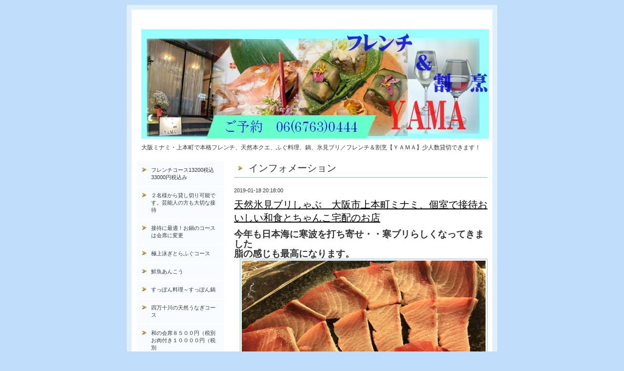

--- FILE ---
content_type: text/html; charset=utf-8
request_url: https://yama-ue6.com/info/2412925
body_size: 6239
content:
<?xml version="1.0" encoding="UTF-8"?>
<!DOCTYPE html PUBLIC "-//W3C//DTD XHTML 1.0 Transitional//EN" "http://www.w3.org/TR/xhtml1/DTD/xhtml1-transitional.dtd">
<html xmlns="http://www.w3.org/1999/xhtml" xml:lang="ja" lang="ja">
<head>
<meta http-equiv="Content-Type" content="text/html; charset=UTF-8" />
<title>大阪ミナミ・上本町で本格フレンチ、天然本クエ、ふぐ料理、鍋、氷見ブリ／フレンチ＆割烹【ＹＡＭＡ】少人数貸切できます！ - 天然氷見ブリしゃぶ　大阪市上本町ミナミ、個室で接待おいしい和食とちゃんこ宅配のお店</title>
<meta name="keywords" content="大阪,ミナミ,上本町,松茸,料理,すき焼,本クエ,宴会,日本料理,季節" />
<meta name="description" content="大阪ミナミ・上本町で本格フレンチ、天然本クエ、ふぐ料理、鍋、氷見ブリ／フレンチ＆割烹【ＹＡＭＡ】少人数貸切できます！" />
<meta http-equiv="content-style-type" content="text/css" />
<meta http-equiv="content-script-type" content="text/javascript" />

<link rel="alternate" type="application/rss+xml" title="大阪ミナミ・上本町で本格フレンチ、天然本クエ、ふぐ料理、鍋、氷見ブリ／フレンチ＆割烹【ＹＡＭＡ】少人数貸切できます！ / RSS" href="/feed.rss" />
<style type="text/css" media="all">@import "/style.css?64403-1762500114";</style>
<script type="text/javascript" src="/js/jquery.js"></script>
<script type="text/javascript" src="/js/tooltip.js"></script>
<script type="text/javascript" src="/js/thickbox.js"></script>
</head>

<body id="info">

<div id="wrapper">
<div id="wrapper_inner">

<!-- ヘッダー部分ここから // -->
<div id="header">
<div id="header_inner">



  <div class="site_title">
    <h1 class="site_logo"><a href="https://yama-ue6.com"><img src='//cdn.goope.jp/9886/2501241533116cdg.jpg' alt='大阪ミナミ・上本町で本格フレンチ、天然本クエ、ふぐ料理、鍋、氷見ブリ／フレンチ＆割烹【ＹＡＭＡ】少人数貸切できます！' /></a></h1>
    <div class="site_description">大阪ミナミ・上本町で本格フレンチ、天然本クエ、ふぐ料理、鍋、氷見ブリ／フレンチ＆割烹【ＹＡＭＡ】少人数貸切できます！</div>
  </div>

  <br class="clear" />

</div>
</div>
<!-- // ヘッダー部分ここまで -->


<div id="contents">
<div id="contents_inner">


  <!-- メイン部分ここから -->
  <div id="main">
  <div id="main_inner">

    


    
    <!----------------------------------------------

      ページ：インフォメーション

    ---------------------------------------------->
    <h2 class="page_title">インフォメーション</h2>
    <div class="info_area">
    <div class="autopagerize_page_element">

      
      <div class="info">
        <div class="info_date">
          2019-01-18 20:18:00
        </div>
        <div class="info_title">
          <a href="/info/2412925">天然氷見ブリしゃぶ　大阪市上本町ミナミ、個室で接待おいしい和食とちゃんこ宅配のお店</a>
        </div>
        <div class="info_body">
          
          <p><strong><span style="font-size: 14pt;">今年も日本海に寒波を打ち寄せ・・寒ブリらしくなってきました</span></strong></p>
<p><strong><span style="font-size: 14pt;">脂の感じも最高になります。</span></strong></p>
<p><strong><span style="font-size: 14pt;">&nbsp;<a href="https://cdn.goope.jp/9886/171206213828-5a27e4c47d025.jpg" target="_blank"><img alt="01ec99347f13b5ce1b832b9b91d12911ec21e20e2c.jpg" src="https://cdn.goope.jp/9886/171206213828-5a27e4c47d025_l.jpg" /></a></span></strong></p>
<p><strong><span style="font-size: 14pt;">世の中のはブリが好き派と苦手な方と別れると思うんです。</span></strong></p>
<p><strong><span style="font-size: 14pt;">&nbsp;</span></strong></p>
<p><strong><span style="font-size: 14pt;">実は・・ここだけの話・・絶対に言わないでくださいね～</span></strong></p>
<p><strong><span style="font-size: 14pt;">&nbsp;</span></strong></p>
<p><strong><span style="font-size: 14pt;">　私は氷見の天然の寒ブリに出会うまでは苦手でした</span></strong></p>
<p><strong><span style="font-size: 14pt;">&nbsp;<a href="https://cdn.goope.jp/9886/171206213758-5a27e4a6d13c6.jpg" target="_blank"><img alt="0185909c73324bf1fe9d02fbefb69418e84bdd7297.jpg" src="https://cdn.goope.jp/9886/171206213758-5a27e4a6d13c6_l.jpg" /></a></span></strong></p>
<p><strong><span style="font-size: 14pt;">　うちの本クエを食べた方はわかると思いますが・・</span></strong></p>
<p><strong><span style="font-size: 14pt;">&nbsp;</span></strong></p>
<p><strong><span style="font-size: 14pt;">　クエで20キロでも・・脂でギトギトにならないでしょう＝</span></strong></p>
<p><strong><span style="font-size: 14pt;">&nbsp;</span></strong></p>
<p><strong><span style="font-size: 14pt;">　私は脂が多いのは苦手な方なんです。ほどほどがいいんです。</span></strong></p>
<p><strong><span style="font-size: 14pt;">&nbsp;</span></strong></p>
<p><strong><span style="font-size: 14pt;">いい塩梅がいいんです。だからブリもそのバランスがいいんです。</span></strong></p>
<p><strong><span style="font-size: 14pt;">&nbsp;</span></strong></p>
<p><strong><span style="font-size: 14pt;">氷見天然ブリは・・もちろん生でそのまましゃぶしゃぶするわけでは</span></strong></p>
<p><strong><span style="font-size: 14pt;">ありません・・熟成してうまみを出していらない脂を抜いて</span></strong></p>
<p>&nbsp;</p>
<p><strong><span style="font-size: 14pt;">フレッシュな形にして出す事が私の仕事です。</span></strong></p>
<p>&nbsp;</p>
<p><strong><span style="font-size: 14pt;">　実際すべての魚をそういう風にしてるので</span></strong></p>
<p>&nbsp;</p>
<p><strong><span style="font-size: 14pt;">　ほかのお店で食べる造りより小さくて味が濃いと思います。</span></strong></p>
<p>&nbsp;</p>
<p><strong><span style="font-size: 14pt;">それで種類を多く食べていただきたと思っております。</span></strong></p>
<p>&nbsp;</p>
<p><strong><span style="font-size: 14pt;">　天然氷見ブリのお造りも生とあぶりとあります。</span></strong></p>
<p>&nbsp;</p>
<p><strong><span style="font-size: 14pt;">　これは新鮮なだけでは・・脂が強くおいしくないんです。</span></strong></p>
<p>&nbsp;</p>
<p><strong><span style="font-size: 14pt;">　うまみを出してこそ・・おいしいんです。</span></strong></p>
<p>&nbsp;</p>
<p><strong><span style="font-size: 14pt;">　天然氷見ブリしゃぶ・・私は苦手な方には食べなくていいですよ～</span></strong></p>
<p>&nbsp;</p>
<p><strong><span style="font-size: 14pt;">といいます料理人です。克服する意味がわかりません・・</span></strong></p>
<p>&nbsp;</p>
<p><strong><span style="font-size: 14pt;">　ですが・・ブリは世界観が変わると思います。</span></strong></p>
<p>&nbsp;</p>
<p><strong><span style="font-size: 14pt;">　好きな方も苦手な方も</span></strong></p>
<p>&nbsp;</p>
<p><strong><span style="font-size: 14pt;">是非召しあってくださいませ～</span></strong></p>
<p>&nbsp;</p>
<p><strong><span style="font-size: 14pt;"><a href="http://yama-ue6.com">詳しくはホームページで</a></span></strong></p>
<p>&nbsp;</p>
<p><strong><span style="font-size: 14pt;">&nbsp;独り言ブログ</span></strong></p>
<p>&nbsp;</p>
<p><strong><span style="font-size: 14pt;">　今・・お客様とお話ししてんですが・・アンテークの洋風の</span></strong></p>
<p>&nbsp;</p>
<p><strong><span style="font-size: 14pt;">食器を扱ってるお客様ですが・・宇陀のRestHouseやま　でコラボの話</span></strong></p>
<p>&nbsp;</p>
<p><strong><span style="font-size: 14pt;">　です。15年以上のお付き合いのお客様です。</span></strong></p>
<p>&nbsp;</p>
<p><strong><span style="font-size: 14pt;">私からの提案で・・アンテークのお皿、カップ、グラスの最高級品で</span></strong></p>
<p>&nbsp;</p>
<p><strong><span style="font-size: 14pt;">料理を盛るというコラボです。</span></strong></p>
<p>&nbsp;</p>
<p><strong><span style="font-size: 14pt;">　店内にも何百万とする作品を見る事もできるかもしれません？？</span></strong></p>
<p>&nbsp;</p>
<p><strong><span style="font-size: 14pt;">　ご興味はほとんどの方がないと思います。</span></strong></p>
<p>&nbsp;</p>
<p><strong><span style="font-size: 14pt;">　ですが・・料理の興味ある方もなんかのきっかけです。</span></strong></p>
<p>&nbsp;</p>
<p><strong><span style="font-size: 14pt;">　見て食べて楽しめると思います。</span></strong></p>
<p>&nbsp;</p>
<p><strong><span style="font-size: 14pt;">　日曜日に開催いたします。</span></strong></p>
<p>&nbsp;</p>
<p><strong><span style="font-size: 14pt;">　また・・私とコラボしたい・・他職業の方ご連絡ください</span></strong></p>
<p>&nbsp;</p>
<p><strong><span style="font-size: 14pt;">　料理人とのコラボは致しません・・私は和食も洋食も中華、デザート</span></strong></p>
<p>&nbsp;</p>
<p><strong><span style="font-size: 14pt;">すべて無添加で作ってるんです。添加物を入れる料理人とはコラボしません</span></strong></p>
<p>&nbsp;</p>
<p><strong><span style="font-size: 14pt;">　音楽、陶芸家、絵、アーチストのかた</span></strong></p>
<p>&nbsp;</p>
<p><strong><span style="font-size: 14pt;">山の上で誰もいないので音楽も最高です。</span></strong></p>
<p>&nbsp;</p>
<p><strong><span style="font-size: 14pt;">　絵も飾れますし・・いろいろ楽しめると思います。</span></strong></p>
<p>&nbsp;</p>
<p><strong><span style="font-size: 14pt;">　自分の作品をただ見ていただきたい方コラボいたしましょう～</span></strong></p>
<p>&nbsp;</p>
<p><strong><span style="font-size: 14pt;">　後・・春はイギリスでっす。秋はミャンマーで</span></strong></p>
<p>&nbsp;</p>
<p><strong><span style="font-size: 14pt;">私なりの料理を作りたいと思っております。</span></strong></p>
<p>&nbsp;</p>
<p><strong><span style="font-size: 14pt;">　もちろん旅費は自分で払いますので</span></strong></p>
<p>&nbsp;</p>
<p><strong><span style="font-size: 14pt;">　もし海外で私の料理を食べたい方もご連絡ください。</span></strong></p>
<p>&nbsp;</p>
<p><strong><span style="font-size: 14pt;">　　いろんな国で料理したい！！という思いだけです。</span></strong></p>
<p>&nbsp;</p>
<p><strong><span style="font-size: 14pt;">　　移住者の所しかいきませんが・・・</span></strong></p>
<p>&nbsp;</p>
<p><strong><span style="font-size: 14pt;">　　今年はいろいろ面白いお話しが来て楽しいです。</span></strong></p>
<p>&nbsp;</p>
<p><strong><span style="font-size: 14pt;">　その時はぜひご来店お願いいたします。</span></strong></p>
<p>&nbsp;</p>
<p><strong><span style="font-size: 14pt;">　ではでは</span></strong></p>
<p>&nbsp;</p>
        <br class="clear" />
        </div>
      </div>
      

    </div>
    </div>
    


    


    


    


    


    


    


    


    


    


  </div>
  </div>
  <!-- // メイン部分ここまで -->

</div>
</div>
<!-- // contents -->


<!-- ナビゲーション部分ここから // -->
<div id="navi">
<div id="navi_inner">
  <ul>
    
    <li><a href="/free/hurennti"  class="navi_free free_457346">フレンチコース13200税込33000円税込み</a></li>
    
    <li><a href="/free/kasi"  class="navi_free free_491023">２名様から貸し切り可能です。芸能人の方も大切な接待</a></li>
    
    <li><a href="/free/fddm"  class="navi_free free_485581">接待に最適！お鍋のコースは会席に変更</a></li>
    
    <li><a href="/free/hugu"  class="navi_free free_26205">極上泳ぎとらふぐコース</a></li>
    
    <li><a href="/free/annkou"  class="navi_free free_74362">鮮魚あんこう</a></li>
    
    <li><a href="/free/suppon"  class="navi_free free_21664">すっぽん料理～すっぽん鍋</a></li>
    
    <li><a href="/free/unagi"  class="navi_free free_32901">四万十川の天然うなぎコース </a></li>
    
    <li><a href="/free/yuubiko"  class="navi_free free_24422">和の会席８５００円（税別お肉付き１００００円（税別</a></li>
    
    <li><a href="/free/isebie"  class="navi_free free_63564">伊勢海老づくしコース</a></li>
    
    <li><a href="/free/sutwe-ki"  class="navi_free free_469716">神戸牛サーロインステーキコースサーロ８５００円税</a></li>
    
    <li><a href="/free/lamo"  class="navi_free free_54372">松坂牛すきやき しゃぶしゃぶ。</a></li>
    
    <li><a href="/free/nennmatu"  class="navi_free free_28113">金目鯛しゃぶしゃぶコース,　鴨鍋</a></li>
    
    <li><a href="/free/oseti"  class="navi_free free_38977">お鍋、クエ、ふぐ、のお持ち帰り　</a></li>
    
    <li><a href="/free/kaoawase"  class="navi_free free_43897">顔合わせ、お食い初め、法事、接待</a></li>
    
    <li><a href="/free/heya"  class="navi_free free_21692">店舗の雰囲気・個室のご紹介</a></li>
    
    <li><a href="/free/drink"  class="navi_free free_21684">銘酒・地酒・プレミア焼酎　　　豊富なドリンクメニュー</a></li>
    
    <li><a href="/info"  class="navi_info active">インフォメーション</a><ul class="sub_navi">
<li><a href='/info/2026-01'>2026-01（12）</a></li>
<li><a href='/info/2025-11'>2025-11（1）</a></li>
<li><a href='/info/2025-10'>2025-10（3）</a></li>
<li><a href='/info/2025-09'>2025-09（1）</a></li>
<li><a href='/info/2025-08'>2025-08（5）</a></li>
<li><a href='/info/2025-07'>2025-07（5）</a></li>
<li><a href='/info/2025-06'>2025-06（13）</a></li>
<li><a href='/info/2025-05'>2025-05（10）</a></li>
<li><a href='/info/2025-04'>2025-04（6）</a></li>
<li><a href='/info/2025-03'>2025-03（10）</a></li>
<li><a href='/info/2025-02'>2025-02（8）</a></li>
<li><a href='/info/2025-01'>2025-01（8）</a></li>
<li><a href='/info/2024-12'>2024-12（2）</a></li>
<li><a href='/info/2024-11'>2024-11（6）</a></li>
<li><a href='/info/2024-10'>2024-10（6）</a></li>
<li><a href='/info/2024-09'>2024-09（15）</a></li>
<li><a href='/info/2024-08'>2024-08（11）</a></li>
<li><a href='/info/2024-07'>2024-07（16）</a></li>
<li><a href='/info/2024-06'>2024-06（14）</a></li>
<li><a href='/info/2024-05'>2024-05（15）</a></li>
<li><a href='/info/2024-04'>2024-04（11）</a></li>
<li><a href='/info/2024-03'>2024-03（10）</a></li>
<li><a href='/info/2024-02'>2024-02（12）</a></li>
<li><a href='/info/2024-01'>2024-01（10）</a></li>
<li><a href='/info/2023-12'>2023-12（13）</a></li>
<li><a href='/info/2023-11'>2023-11（10）</a></li>
<li><a href='/info/2023-10'>2023-10（8）</a></li>
<li><a href='/info/2023-09'>2023-09（6）</a></li>
<li><a href='/info/2023-08'>2023-08（12）</a></li>
<li><a href='/info/2023-07'>2023-07（18）</a></li>
<li><a href='/info/2023-06'>2023-06（15）</a></li>
<li><a href='/info/2023-05'>2023-05（14）</a></li>
<li><a href='/info/2023-04'>2023-04（11）</a></li>
<li><a href='/info/2023-03'>2023-03（15）</a></li>
<li><a href='/info/2023-02'>2023-02（17）</a></li>
<li><a href='/info/2023-01'>2023-01（10）</a></li>
<li><a href='/info/2022-12'>2022-12（9）</a></li>
<li><a href='/info/2022-11'>2022-11（13）</a></li>
<li><a href='/info/2022-10'>2022-10（13）</a></li>
<li><a href='/info/2022-09'>2022-09（14）</a></li>
<li><a href='/info/2022-08'>2022-08（13）</a></li>
<li><a href='/info/2022-07'>2022-07（11）</a></li>
<li><a href='/info/2022-06'>2022-06（15）</a></li>
<li><a href='/info/2022-05'>2022-05（16）</a></li>
<li><a href='/info/2022-04'>2022-04（11）</a></li>
<li><a href='/info/2022-03'>2022-03（11）</a></li>
<li><a href='/info/2022-02'>2022-02（15）</a></li>
<li><a href='/info/2022-01'>2022-01（17）</a></li>
<li><a href='/info/2021-12'>2021-12（17）</a></li>
<li><a href='/info/2021-11'>2021-11（17）</a></li>
<li><a href='/info/2021-10'>2021-10（21）</a></li>
<li><a href='/info/2021-09'>2021-09（18）</a></li>
<li><a href='/info/2021-08'>2021-08（17）</a></li>
<li><a href='/info/2021-07'>2021-07（18）</a></li>
<li><a href='/info/2021-06'>2021-06（20）</a></li>
<li><a href='/info/2021-05'>2021-05（18）</a></li>
<li><a href='/info/2021-04'>2021-04（20）</a></li>
<li><a href='/info/2021-03'>2021-03（24）</a></li>
<li><a href='/info/2021-02'>2021-02（22）</a></li>
<li><a href='/info/2021-01'>2021-01（22）</a></li>
<li><a href='/info/2020-12'>2020-12（19）</a></li>
<li><a href='/info/2020-11'>2020-11（22）</a></li>
<li><a href='/info/2020-10'>2020-10（25）</a></li>
<li><a href='/info/2020-09'>2020-09（25）</a></li>
<li><a href='/info/2020-08'>2020-08（22）</a></li>
<li><a href='/info/2020-07'>2020-07（25）</a></li>
<li><a href='/info/2020-06'>2020-06（20）</a></li>
<li><a href='/info/2020-05'>2020-05（23）</a></li>
<li><a href='/info/2020-04'>2020-04（18）</a></li>
<li><a href='/info/2020-03'>2020-03（23）</a></li>
<li><a href='/info/2020-02'>2020-02（23）</a></li>
<li><a href='/info/2020-01'>2020-01（20）</a></li>
<li><a href='/info/2019-12'>2019-12（19）</a></li>
<li><a href='/info/2019-11'>2019-11（27）</a></li>
<li><a href='/info/2019-10'>2019-10（23）</a></li>
<li><a href='/info/2019-09'>2019-09（22）</a></li>
<li><a href='/info/2019-08'>2019-08（23）</a></li>
<li><a href='/info/2019-07'>2019-07（22）</a></li>
<li><a href='/info/2019-06'>2019-06（24）</a></li>
<li><a href='/info/2019-05'>2019-05（26）</a></li>
<li><a href='/info/2019-04'>2019-04（24）</a></li>
<li><a href='/info/2019-03'>2019-03（21）</a></li>
<li><a href='/info/2019-02'>2019-02（16）</a></li>
<li><a href='/info/2019-01'>2019-01（22）</a></li>
<li><a href='/info/2018-12'>2018-12（15）</a></li>
<li><a href='/info/2018-11'>2018-11（18）</a></li>
<li><a href='/info/2018-10'>2018-10（23）</a></li>
<li><a href='/info/2018-09'>2018-09（22）</a></li>
<li><a href='/info/2018-08'>2018-08（25）</a></li>
<li><a href='/info/2018-07'>2018-07（21）</a></li>
<li><a href='/info/2018-06'>2018-06（21）</a></li>
<li><a href='/info/2018-05'>2018-05（24）</a></li>
<li><a href='/info/2018-04'>2018-04（22）</a></li>
<li><a href='/info/2018-03'>2018-03（26）</a></li>
<li><a href='/info/2018-02'>2018-02（21）</a></li>
<li><a href='/info/2018-01'>2018-01（22）</a></li>
<li><a href='/info/2017-12'>2017-12（20）</a></li>
<li><a href='/info/2017-11'>2017-11（26）</a></li>
<li><a href='/info/2017-10'>2017-10（24）</a></li>
<li><a href='/info/2017-09'>2017-09（22）</a></li>
<li><a href='/info/2017-08'>2017-08（28）</a></li>
<li><a href='/info/2017-07'>2017-07（23）</a></li>
<li><a href='/info/2017-06'>2017-06（24）</a></li>
<li><a href='/info/2017-05'>2017-05（25）</a></li>
<li><a href='/info/2017-04'>2017-04（23）</a></li>
<li><a href='/info/2017-03'>2017-03（24）</a></li>
<li><a href='/info/2017-02'>2017-02（27）</a></li>
<li><a href='/info/2017-01'>2017-01（27）</a></li>
<li><a href='/info/2016-12'>2016-12（21）</a></li>
<li><a href='/info/2016-11'>2016-11（22）</a></li>
<li><a href='/info/2016-10'>2016-10（26）</a></li>
<li><a href='/info/2016-09'>2016-09（28）</a></li>
<li><a href='/info/2016-08'>2016-08（22）</a></li>
<li><a href='/info/2016-07'>2016-07（26）</a></li>
<li><a href='/info/2016-06'>2016-06（24）</a></li>
<li><a href='/info/2016-05'>2016-05（23）</a></li>
<li><a href='/info/2016-04'>2016-04（26）</a></li>
<li><a href='/info/2016-03'>2016-03（26）</a></li>
<li><a href='/info/2016-02'>2016-02（24）</a></li>
<li><a href='/info/2016-01'>2016-01（25）</a></li>
<li><a href='/info/2015-12'>2015-12（23）</a></li>
<li><a href='/info/2015-11'>2015-11（22）</a></li>
<li><a href='/info/2015-10'>2015-10（27）</a></li>
<li><a href='/info/2015-09'>2015-09（23）</a></li>
<li><a href='/info/2015-08'>2015-08（33）</a></li>
<li><a href='/info/2015-07'>2015-07（22）</a></li>
<li><a href='/info/2015-06'>2015-06（25）</a></li>
<li><a href='/info/2015-05'>2015-05（27）</a></li>
<li><a href='/info/2015-04'>2015-04（28）</a></li>
<li><a href='/info/2015-03'>2015-03（24）</a></li>
<li><a href='/info/2015-02'>2015-02（26）</a></li>
<li><a href='/info/2015-01'>2015-01（26）</a></li>
<li><a href='/info/2014-12'>2014-12（23）</a></li>
<li><a href='/info/2014-11'>2014-11（28）</a></li>
<li><a href='/info/2014-10'>2014-10（27）</a></li>
<li><a href='/info/2014-09'>2014-09（26）</a></li>
<li><a href='/info/2014-08'>2014-08（28）</a></li>
<li><a href='/info/2014-07'>2014-07（27）</a></li>
<li><a href='/info/2014-06'>2014-06（24）</a></li>
<li><a href='/info/2014-05'>2014-05（27）</a></li>
<li><a href='/info/2014-04'>2014-04（26）</a></li>
<li><a href='/info/2014-03'>2014-03（27）</a></li>
<li><a href='/info/2014-02'>2014-02（22）</a></li>
<li><a href='/info/2014-01'>2014-01（19）</a></li>
<li><a href='/info/2013-12'>2013-12（16）</a></li>
<li><a href='/info/2013-11'>2013-11（19）</a></li>
<li><a href='/info/2013-10'>2013-10（21）</a></li>
<li><a href='/info/2013-09'>2013-09（18）</a></li>
<li><a href='/info/2013-08'>2013-08（25）</a></li>
<li><a href='/info/2013-07'>2013-07（18）</a></li>
<li><a href='/info/2013-06'>2013-06（18）</a></li>
<li><a href='/info/2013-05'>2013-05（20）</a></li>
<li><a href='/info/2013-04'>2013-04（20）</a></li>
<li><a href='/info/2013-03'>2013-03（12）</a></li>
<li><a href='/info/2013-02'>2013-02（4）</a></li>
<li><a href='/info/2013-01'>2013-01（8）</a></li>
<li><a href='/info/2012-12'>2012-12（11）</a></li>
<li><a href='/info/2012-11'>2012-11（7）</a></li>
<li><a href='/info/2012-10'>2012-10（13）</a></li>
<li><a href='/info/2012-09'>2012-09（12）</a></li>
<li><a href='/info/2012-08'>2012-08（22）</a></li>
<li><a href='/info/2012-07'>2012-07（10）</a></li>
<li><a href='/info/2012-06'>2012-06（17）</a></li>
<li><a href='/info/2012-05'>2012-05（1）</a></li>
<li><a href='/info/2012-04'>2012-04（1）</a></li>
<li><a href='/info/2012-03'>2012-03（2）</a></li>
<li><a href='/info/2012-02'>2012-02（1）</a></li>
<li><a href='/info/2012-01'>2012-01（3）</a></li>
<li><a href='/info/2011-11'>2011-11（1）</a></li>
</ul>
</li>
    
    <li><a href="/free/yasai"  class="navi_free free_51176">お昼の顔合わせ、法事、接待、お食い初めなど</a></li>
    
    <li><a href="/contact"  class="navi_contact">お問い合わせ</a></li>
    
    <li><a href="/about"  class="navi_about">店舗情報</a></li>
    
    <li><a href="/free/daiya"  class="navi_free free_375968">料理長やまさん　の独り言ブログ</a></li>
    
    <li><a href="/free/jai"  class="navi_free free_485580">接待に最適！お鍋のコースは会席に変更</a></li>
    
  </ul>
  <br class="clear" />
</div>
<!-- ナビゲーションパーツここから // -->
<div id="social_widgets">
<div id="widget_twitter_follow" class="social_widget">
<div style="text-align:left;padding-bottom:10px;">
<a href="https://twitter.com/ShousakuY" class="twitter-follow-button" data-show-count="false" data-lang="ja">Follow @ShousakuY</a>
<script>!function(d,s,id){var js,fjs=d.getElementsByTagName(s)[0];if(!d.getElementById(id)){js=d.createElement(s);js.id=id;js.src="//platform.twitter.com/widgets.js";fjs.parentNode.insertBefore(js,fjs);}}(document,"script","twitter-wjs");</script>
</div>
</div>
<div id="widget_twitter_tweet" class="social_widget">
<div style="text-align:left;padding-bottom:10px;">
<a href="https://twitter.com/share" class="twitter-share-button" data-url="https://yama-ue6.com" data-text="大阪ミナミ・上本町で本格フレンチ、天然本クエ、ふぐ料理、鍋、氷見ブリ／フレンチ＆割烹【ＹＡＭＡ】少人数貸切できます！" data-lang="ja">Tweet</a>
<script>!function(d,s,id){var js,fjs=d.getElementsByTagName(s)[0];if(!d.getElementById(id)){js=d.createElement(s);js.id=id;js.src="https://platform.twitter.com/widgets.js";fjs.parentNode.insertBefore(js,fjs);}}(document,"script","twitter-wjs");</script>
</div>
</div>
<div  id="widget_facebook_like" class="social_widget">
<div style="text-align:left;padding-bottom:10px;">
<iframe src="//www.facebook.com/plugins/like.php?href=https%3A%2F%2Fyama-ue6.com&amp;width&amp;layout=button_count&amp;action=like&amp;show_faces=false&amp;share=true&amp;height=21&amp;appId=837439917751931" scrolling="no" frameborder="0" style="border:none; overflow:hidden; height:21px;" allowTransparency="true"></iframe>
</div>
</div>

</div>

<!-- // ナビゲーションパーツここまで -->
</div>
<!-- // ナビゲーション部分ここまで -->


<!-- サイドバー部分ここから // -->
<div id="sidebar">
<div id="sidebar_inner">

  <div class="today_area">
    <div class="today_title">2026.01.25 Sunday</div>
    
  </div>

  <div class="qr_area">
    <div class="qr_title">携帯サイト</div>
    <div class="qr_img"><img src="//r.goope.jp/qr/osaka-yama"width="100" height="100" /></div>
  </div>

  <div class="counter_area">
    <div class="counter_title">カウンター</div>
    <div class="counter_today">
      Today: <span class="num">51</span>
    </div>
    <div class="counter_yesterday">
      Yesterday: <span class="num">412</span>
    </div>
    <div class="counter_total">
      Total: <span class="num">3760178</span>
    </div>
  </div>

</div>
</div>
<!-- // サイドバー部分ここまで -->


<!-- フッター部分ここから // -->
<div id="footer">
<div id="footer_inner">

  <div class="copyright">
    &copy;2026 <a href="https://yama-ue6.com">フレンチ&割烹YAMA</a>. All Rights Reserved.<a href="http://luckystar07.com/">グルメサポート</a>.<a href="http://http://kazutora.jimdo.com/">（c）</a><a href="http://http://kazutora.jp/">グルメディア企画</a>. 

  </div>

  <div class="powered">Powered by <a href="https://goope.jp/">グーペ</a> / <a href="https://admin.goope.jp/">Admin</a></div>
  
  <br class="clear" />

</div>
</div>
<!-- // フッター部分ここまで -->

</div>
</div>

</body>
</html>                                                                                                                                                